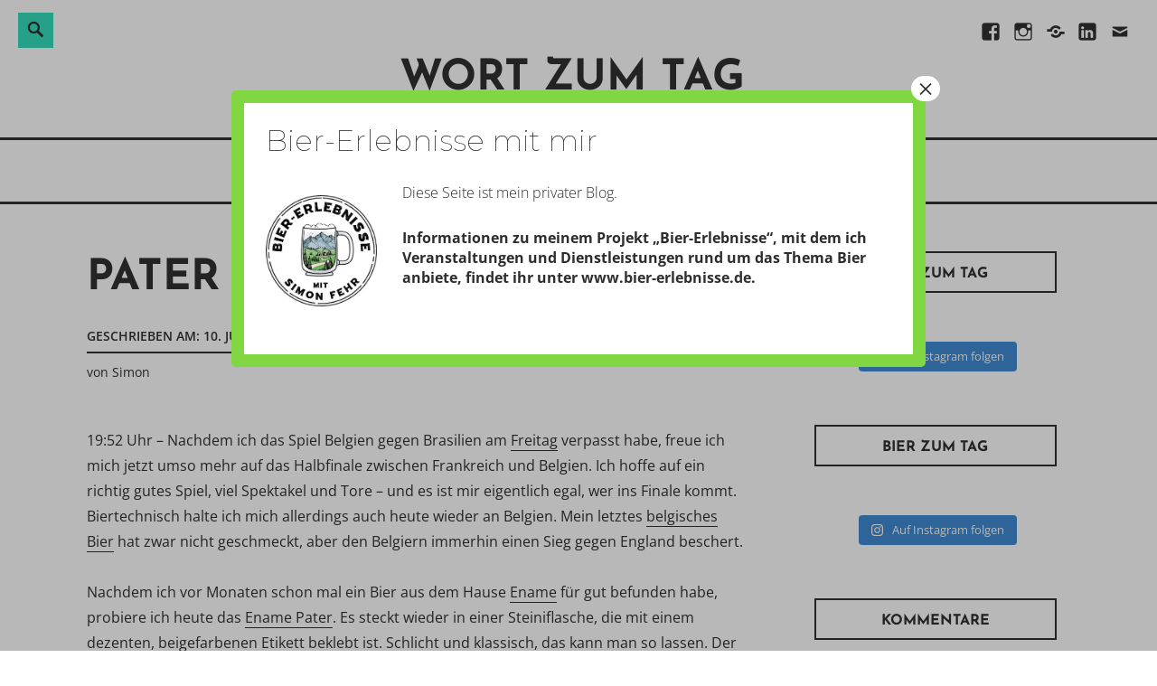

--- FILE ---
content_type: text/html; charset=UTF-8
request_url: https://simon-fehr.com/pater-witsel
body_size: 17278
content:
<!DOCTYPE html>
<html lang="de">
<head>
<meta charset="UTF-8">
<meta name="viewport" content="width=device-width, initial-scale=1">
<link rel="profile" href="http://gmpg.org/xfn/11">

<meta name='robots' content='index, follow, max-image-preview:large, max-snippet:-1, max-video-preview:-1' />

	<!-- This site is optimized with the Yoast SEO plugin v26.8 - https://yoast.com/product/yoast-seo-wordpress/ -->
	<title>Pater Witsel - Wort zum Tag</title>
	<link rel="canonical" href="https://simon-fehr.com/pater-witsel" />
	<meta property="og:locale" content="de_DE" />
	<meta property="og:type" content="article" />
	<meta property="og:title" content="Pater Witsel - Wort zum Tag" />
	<meta property="og:description" content="19:52 Uhr – Nachdem ich das Spiel Belgien gegen Brasilien am Freitag verpasst habe, freue ich mich jetzt umso mehr auf das Halbfinale zwischen Frankreich und Belgien. Ich hoffe auf ein richtig gutes Spiel, viel Spektakel und Tore – und es ist mir eigentlich egal, wer ins Finale kommt. Biertechnisch halte ich mich allerdings auch&hellip; Weiterlesen &rarr;" />
	<meta property="og:url" content="https://simon-fehr.com/pater-witsel" />
	<meta property="og:site_name" content="Wort zum Tag" />
	<meta property="article:published_time" content="2018-07-10T18:13:22+00:00" />
	<meta name="author" content="Simon" />
	<meta name="twitter:card" content="summary_large_image" />
	<meta name="twitter:label1" content="Verfasst von" />
	<meta name="twitter:data1" content="Simon" />
	<meta name="twitter:label2" content="Geschätzte Lesezeit" />
	<meta name="twitter:data2" content="1 Minute" />
	<script type="application/ld+json" class="yoast-schema-graph">{"@context":"https://schema.org","@graph":[{"@type":"Article","@id":"https://simon-fehr.com/pater-witsel#article","isPartOf":{"@id":"https://simon-fehr.com/pater-witsel"},"author":{"name":"Simon","@id":"https://simon-fehr.com/#/schema/person/29adebc5fbcf89073f87d9f227dcbf05"},"headline":"Pater Witsel","datePublished":"2018-07-10T18:13:22+00:00","mainEntityOfPage":{"@id":"https://simon-fehr.com/pater-witsel"},"wordCount":205,"commentCount":0,"articleSection":["Bier","Fußball"],"inLanguage":"de","potentialAction":[{"@type":"CommentAction","name":"Comment","target":["https://simon-fehr.com/pater-witsel#respond"]}]},{"@type":"WebPage","@id":"https://simon-fehr.com/pater-witsel","url":"https://simon-fehr.com/pater-witsel","name":"Pater Witsel - Wort zum Tag","isPartOf":{"@id":"https://simon-fehr.com/#website"},"datePublished":"2018-07-10T18:13:22+00:00","author":{"@id":"https://simon-fehr.com/#/schema/person/29adebc5fbcf89073f87d9f227dcbf05"},"breadcrumb":{"@id":"https://simon-fehr.com/pater-witsel#breadcrumb"},"inLanguage":"de","potentialAction":[{"@type":"ReadAction","target":["https://simon-fehr.com/pater-witsel"]}]},{"@type":"BreadcrumbList","@id":"https://simon-fehr.com/pater-witsel#breadcrumb","itemListElement":[{"@type":"ListItem","position":1,"name":"Startseite","item":"https://simon-fehr.com/"},{"@type":"ListItem","position":2,"name":"Pater Witsel"}]},{"@type":"WebSite","@id":"https://simon-fehr.com/#website","url":"https://simon-fehr.com/","name":"Wort zum Tag","description":"","potentialAction":[{"@type":"SearchAction","target":{"@type":"EntryPoint","urlTemplate":"https://simon-fehr.com/?s={search_term_string}"},"query-input":{"@type":"PropertyValueSpecification","valueRequired":true,"valueName":"search_term_string"}}],"inLanguage":"de"},{"@type":"Person","@id":"https://simon-fehr.com/#/schema/person/29adebc5fbcf89073f87d9f227dcbf05","name":"Simon","image":{"@type":"ImageObject","inLanguage":"de","@id":"https://simon-fehr.com/#/schema/person/image/","url":"https://secure.gravatar.com/avatar/db3a69a2c6ef3d83df20575c06523629de5f51a17e9743285a01d7ecaceaa60b?s=96&d=mm&r=pg","contentUrl":"https://secure.gravatar.com/avatar/db3a69a2c6ef3d83df20575c06523629de5f51a17e9743285a01d7ecaceaa60b?s=96&d=mm&r=pg","caption":"Simon"},"sameAs":["https://www.simon-fehr.com"]}]}</script>
	<!-- / Yoast SEO plugin. -->


<link rel="alternate" type="application/rss+xml" title="Wort zum Tag &raquo; Feed" href="https://simon-fehr.com/feed" />
<link rel="alternate" type="application/rss+xml" title="Wort zum Tag &raquo; Kommentar-Feed" href="https://simon-fehr.com/comments/feed" />
<link rel="alternate" type="application/rss+xml" title="Wort zum Tag &raquo; Pater Witsel-Kommentar-Feed" href="https://simon-fehr.com/pater-witsel/feed" />
<link rel="alternate" title="oEmbed (JSON)" type="application/json+oembed" href="https://simon-fehr.com/wp-json/oembed/1.0/embed?url=https%3A%2F%2Fsimon-fehr.com%2Fpater-witsel" />
<link rel="alternate" title="oEmbed (XML)" type="text/xml+oembed" href="https://simon-fehr.com/wp-json/oembed/1.0/embed?url=https%3A%2F%2Fsimon-fehr.com%2Fpater-witsel&#038;format=xml" />
		<!-- This site uses the Google Analytics by MonsterInsights plugin v9.11.1 - Using Analytics tracking - https://www.monsterinsights.com/ -->
		<!-- Note: MonsterInsights is not currently configured on this site. The site owner needs to authenticate with Google Analytics in the MonsterInsights settings panel. -->
					<!-- No tracking code set -->
				<!-- / Google Analytics by MonsterInsights -->
		<style id='wp-img-auto-sizes-contain-inline-css' type='text/css'>
img:is([sizes=auto i],[sizes^="auto," i]){contain-intrinsic-size:3000px 1500px}
/*# sourceURL=wp-img-auto-sizes-contain-inline-css */
</style>
<link rel='stylesheet' id='sbi_styles-css' href='https://simon-fehr.com/wp-content/plugins/instagram-feed/css/sbi-styles.min.css?ver=6.10.0' type='text/css' media='all' />
<style id='wp-emoji-styles-inline-css' type='text/css'>

	img.wp-smiley, img.emoji {
		display: inline !important;
		border: none !important;
		box-shadow: none !important;
		height: 1em !important;
		width: 1em !important;
		margin: 0 0.07em !important;
		vertical-align: -0.1em !important;
		background: none !important;
		padding: 0 !important;
	}
/*# sourceURL=wp-emoji-styles-inline-css */
</style>
<style id='wp-block-library-inline-css' type='text/css'>
:root{--wp-block-synced-color:#7a00df;--wp-block-synced-color--rgb:122,0,223;--wp-bound-block-color:var(--wp-block-synced-color);--wp-editor-canvas-background:#ddd;--wp-admin-theme-color:#007cba;--wp-admin-theme-color--rgb:0,124,186;--wp-admin-theme-color-darker-10:#006ba1;--wp-admin-theme-color-darker-10--rgb:0,107,160.5;--wp-admin-theme-color-darker-20:#005a87;--wp-admin-theme-color-darker-20--rgb:0,90,135;--wp-admin-border-width-focus:2px}@media (min-resolution:192dpi){:root{--wp-admin-border-width-focus:1.5px}}.wp-element-button{cursor:pointer}:root .has-very-light-gray-background-color{background-color:#eee}:root .has-very-dark-gray-background-color{background-color:#313131}:root .has-very-light-gray-color{color:#eee}:root .has-very-dark-gray-color{color:#313131}:root .has-vivid-green-cyan-to-vivid-cyan-blue-gradient-background{background:linear-gradient(135deg,#00d084,#0693e3)}:root .has-purple-crush-gradient-background{background:linear-gradient(135deg,#34e2e4,#4721fb 50%,#ab1dfe)}:root .has-hazy-dawn-gradient-background{background:linear-gradient(135deg,#faaca8,#dad0ec)}:root .has-subdued-olive-gradient-background{background:linear-gradient(135deg,#fafae1,#67a671)}:root .has-atomic-cream-gradient-background{background:linear-gradient(135deg,#fdd79a,#004a59)}:root .has-nightshade-gradient-background{background:linear-gradient(135deg,#330968,#31cdcf)}:root .has-midnight-gradient-background{background:linear-gradient(135deg,#020381,#2874fc)}:root{--wp--preset--font-size--normal:16px;--wp--preset--font-size--huge:42px}.has-regular-font-size{font-size:1em}.has-larger-font-size{font-size:2.625em}.has-normal-font-size{font-size:var(--wp--preset--font-size--normal)}.has-huge-font-size{font-size:var(--wp--preset--font-size--huge)}.has-text-align-center{text-align:center}.has-text-align-left{text-align:left}.has-text-align-right{text-align:right}.has-fit-text{white-space:nowrap!important}#end-resizable-editor-section{display:none}.aligncenter{clear:both}.items-justified-left{justify-content:flex-start}.items-justified-center{justify-content:center}.items-justified-right{justify-content:flex-end}.items-justified-space-between{justify-content:space-between}.screen-reader-text{border:0;clip-path:inset(50%);height:1px;margin:-1px;overflow:hidden;padding:0;position:absolute;width:1px;word-wrap:normal!important}.screen-reader-text:focus{background-color:#ddd;clip-path:none;color:#444;display:block;font-size:1em;height:auto;left:5px;line-height:normal;padding:15px 23px 14px;text-decoration:none;top:5px;width:auto;z-index:100000}html :where(.has-border-color){border-style:solid}html :where([style*=border-top-color]){border-top-style:solid}html :where([style*=border-right-color]){border-right-style:solid}html :where([style*=border-bottom-color]){border-bottom-style:solid}html :where([style*=border-left-color]){border-left-style:solid}html :where([style*=border-width]){border-style:solid}html :where([style*=border-top-width]){border-top-style:solid}html :where([style*=border-right-width]){border-right-style:solid}html :where([style*=border-bottom-width]){border-bottom-style:solid}html :where([style*=border-left-width]){border-left-style:solid}html :where(img[class*=wp-image-]){height:auto;max-width:100%}:where(figure){margin:0 0 1em}html :where(.is-position-sticky){--wp-admin--admin-bar--position-offset:var(--wp-admin--admin-bar--height,0px)}@media screen and (max-width:600px){html :where(.is-position-sticky){--wp-admin--admin-bar--position-offset:0px}}

/*# sourceURL=wp-block-library-inline-css */
</style><style id='global-styles-inline-css' type='text/css'>
:root{--wp--preset--aspect-ratio--square: 1;--wp--preset--aspect-ratio--4-3: 4/3;--wp--preset--aspect-ratio--3-4: 3/4;--wp--preset--aspect-ratio--3-2: 3/2;--wp--preset--aspect-ratio--2-3: 2/3;--wp--preset--aspect-ratio--16-9: 16/9;--wp--preset--aspect-ratio--9-16: 9/16;--wp--preset--color--black: #000000;--wp--preset--color--cyan-bluish-gray: #abb8c3;--wp--preset--color--white: #ffffff;--wp--preset--color--pale-pink: #f78da7;--wp--preset--color--vivid-red: #cf2e2e;--wp--preset--color--luminous-vivid-orange: #ff6900;--wp--preset--color--luminous-vivid-amber: #fcb900;--wp--preset--color--light-green-cyan: #7bdcb5;--wp--preset--color--vivid-green-cyan: #00d084;--wp--preset--color--pale-cyan-blue: #8ed1fc;--wp--preset--color--vivid-cyan-blue: #0693e3;--wp--preset--color--vivid-purple: #9b51e0;--wp--preset--color--turquoise: #36debd;--wp--preset--gradient--vivid-cyan-blue-to-vivid-purple: linear-gradient(135deg,rgb(6,147,227) 0%,rgb(155,81,224) 100%);--wp--preset--gradient--light-green-cyan-to-vivid-green-cyan: linear-gradient(135deg,rgb(122,220,180) 0%,rgb(0,208,130) 100%);--wp--preset--gradient--luminous-vivid-amber-to-luminous-vivid-orange: linear-gradient(135deg,rgb(252,185,0) 0%,rgb(255,105,0) 100%);--wp--preset--gradient--luminous-vivid-orange-to-vivid-red: linear-gradient(135deg,rgb(255,105,0) 0%,rgb(207,46,46) 100%);--wp--preset--gradient--very-light-gray-to-cyan-bluish-gray: linear-gradient(135deg,rgb(238,238,238) 0%,rgb(169,184,195) 100%);--wp--preset--gradient--cool-to-warm-spectrum: linear-gradient(135deg,rgb(74,234,220) 0%,rgb(151,120,209) 20%,rgb(207,42,186) 40%,rgb(238,44,130) 60%,rgb(251,105,98) 80%,rgb(254,248,76) 100%);--wp--preset--gradient--blush-light-purple: linear-gradient(135deg,rgb(255,206,236) 0%,rgb(152,150,240) 100%);--wp--preset--gradient--blush-bordeaux: linear-gradient(135deg,rgb(254,205,165) 0%,rgb(254,45,45) 50%,rgb(107,0,62) 100%);--wp--preset--gradient--luminous-dusk: linear-gradient(135deg,rgb(255,203,112) 0%,rgb(199,81,192) 50%,rgb(65,88,208) 100%);--wp--preset--gradient--pale-ocean: linear-gradient(135deg,rgb(255,245,203) 0%,rgb(182,227,212) 50%,rgb(51,167,181) 100%);--wp--preset--gradient--electric-grass: linear-gradient(135deg,rgb(202,248,128) 0%,rgb(113,206,126) 100%);--wp--preset--gradient--midnight: linear-gradient(135deg,rgb(2,3,129) 0%,rgb(40,116,252) 100%);--wp--preset--font-size--small: 13px;--wp--preset--font-size--medium: 20px;--wp--preset--font-size--large: 36px;--wp--preset--font-size--x-large: 42px;--wp--preset--spacing--20: 0.44rem;--wp--preset--spacing--30: 0.67rem;--wp--preset--spacing--40: 1rem;--wp--preset--spacing--50: 1.5rem;--wp--preset--spacing--60: 2.25rem;--wp--preset--spacing--70: 3.38rem;--wp--preset--spacing--80: 5.06rem;--wp--preset--shadow--natural: 6px 6px 9px rgba(0, 0, 0, 0.2);--wp--preset--shadow--deep: 12px 12px 50px rgba(0, 0, 0, 0.4);--wp--preset--shadow--sharp: 6px 6px 0px rgba(0, 0, 0, 0.2);--wp--preset--shadow--outlined: 6px 6px 0px -3px rgb(255, 255, 255), 6px 6px rgb(0, 0, 0);--wp--preset--shadow--crisp: 6px 6px 0px rgb(0, 0, 0);}:where(.is-layout-flex){gap: 0.5em;}:where(.is-layout-grid){gap: 0.5em;}body .is-layout-flex{display: flex;}.is-layout-flex{flex-wrap: wrap;align-items: center;}.is-layout-flex > :is(*, div){margin: 0;}body .is-layout-grid{display: grid;}.is-layout-grid > :is(*, div){margin: 0;}:where(.wp-block-columns.is-layout-flex){gap: 2em;}:where(.wp-block-columns.is-layout-grid){gap: 2em;}:where(.wp-block-post-template.is-layout-flex){gap: 1.25em;}:where(.wp-block-post-template.is-layout-grid){gap: 1.25em;}.has-black-color{color: var(--wp--preset--color--black) !important;}.has-cyan-bluish-gray-color{color: var(--wp--preset--color--cyan-bluish-gray) !important;}.has-white-color{color: var(--wp--preset--color--white) !important;}.has-pale-pink-color{color: var(--wp--preset--color--pale-pink) !important;}.has-vivid-red-color{color: var(--wp--preset--color--vivid-red) !important;}.has-luminous-vivid-orange-color{color: var(--wp--preset--color--luminous-vivid-orange) !important;}.has-luminous-vivid-amber-color{color: var(--wp--preset--color--luminous-vivid-amber) !important;}.has-light-green-cyan-color{color: var(--wp--preset--color--light-green-cyan) !important;}.has-vivid-green-cyan-color{color: var(--wp--preset--color--vivid-green-cyan) !important;}.has-pale-cyan-blue-color{color: var(--wp--preset--color--pale-cyan-blue) !important;}.has-vivid-cyan-blue-color{color: var(--wp--preset--color--vivid-cyan-blue) !important;}.has-vivid-purple-color{color: var(--wp--preset--color--vivid-purple) !important;}.has-black-background-color{background-color: var(--wp--preset--color--black) !important;}.has-cyan-bluish-gray-background-color{background-color: var(--wp--preset--color--cyan-bluish-gray) !important;}.has-white-background-color{background-color: var(--wp--preset--color--white) !important;}.has-pale-pink-background-color{background-color: var(--wp--preset--color--pale-pink) !important;}.has-vivid-red-background-color{background-color: var(--wp--preset--color--vivid-red) !important;}.has-luminous-vivid-orange-background-color{background-color: var(--wp--preset--color--luminous-vivid-orange) !important;}.has-luminous-vivid-amber-background-color{background-color: var(--wp--preset--color--luminous-vivid-amber) !important;}.has-light-green-cyan-background-color{background-color: var(--wp--preset--color--light-green-cyan) !important;}.has-vivid-green-cyan-background-color{background-color: var(--wp--preset--color--vivid-green-cyan) !important;}.has-pale-cyan-blue-background-color{background-color: var(--wp--preset--color--pale-cyan-blue) !important;}.has-vivid-cyan-blue-background-color{background-color: var(--wp--preset--color--vivid-cyan-blue) !important;}.has-vivid-purple-background-color{background-color: var(--wp--preset--color--vivid-purple) !important;}.has-black-border-color{border-color: var(--wp--preset--color--black) !important;}.has-cyan-bluish-gray-border-color{border-color: var(--wp--preset--color--cyan-bluish-gray) !important;}.has-white-border-color{border-color: var(--wp--preset--color--white) !important;}.has-pale-pink-border-color{border-color: var(--wp--preset--color--pale-pink) !important;}.has-vivid-red-border-color{border-color: var(--wp--preset--color--vivid-red) !important;}.has-luminous-vivid-orange-border-color{border-color: var(--wp--preset--color--luminous-vivid-orange) !important;}.has-luminous-vivid-amber-border-color{border-color: var(--wp--preset--color--luminous-vivid-amber) !important;}.has-light-green-cyan-border-color{border-color: var(--wp--preset--color--light-green-cyan) !important;}.has-vivid-green-cyan-border-color{border-color: var(--wp--preset--color--vivid-green-cyan) !important;}.has-pale-cyan-blue-border-color{border-color: var(--wp--preset--color--pale-cyan-blue) !important;}.has-vivid-cyan-blue-border-color{border-color: var(--wp--preset--color--vivid-cyan-blue) !important;}.has-vivid-purple-border-color{border-color: var(--wp--preset--color--vivid-purple) !important;}.has-vivid-cyan-blue-to-vivid-purple-gradient-background{background: var(--wp--preset--gradient--vivid-cyan-blue-to-vivid-purple) !important;}.has-light-green-cyan-to-vivid-green-cyan-gradient-background{background: var(--wp--preset--gradient--light-green-cyan-to-vivid-green-cyan) !important;}.has-luminous-vivid-amber-to-luminous-vivid-orange-gradient-background{background: var(--wp--preset--gradient--luminous-vivid-amber-to-luminous-vivid-orange) !important;}.has-luminous-vivid-orange-to-vivid-red-gradient-background{background: var(--wp--preset--gradient--luminous-vivid-orange-to-vivid-red) !important;}.has-very-light-gray-to-cyan-bluish-gray-gradient-background{background: var(--wp--preset--gradient--very-light-gray-to-cyan-bluish-gray) !important;}.has-cool-to-warm-spectrum-gradient-background{background: var(--wp--preset--gradient--cool-to-warm-spectrum) !important;}.has-blush-light-purple-gradient-background{background: var(--wp--preset--gradient--blush-light-purple) !important;}.has-blush-bordeaux-gradient-background{background: var(--wp--preset--gradient--blush-bordeaux) !important;}.has-luminous-dusk-gradient-background{background: var(--wp--preset--gradient--luminous-dusk) !important;}.has-pale-ocean-gradient-background{background: var(--wp--preset--gradient--pale-ocean) !important;}.has-electric-grass-gradient-background{background: var(--wp--preset--gradient--electric-grass) !important;}.has-midnight-gradient-background{background: var(--wp--preset--gradient--midnight) !important;}.has-small-font-size{font-size: var(--wp--preset--font-size--small) !important;}.has-medium-font-size{font-size: var(--wp--preset--font-size--medium) !important;}.has-large-font-size{font-size: var(--wp--preset--font-size--large) !important;}.has-x-large-font-size{font-size: var(--wp--preset--font-size--x-large) !important;}
/*# sourceURL=global-styles-inline-css */
</style>

<style id='classic-theme-styles-inline-css' type='text/css'>
/*! This file is auto-generated */
.wp-block-button__link{color:#fff;background-color:#32373c;border-radius:9999px;box-shadow:none;text-decoration:none;padding:calc(.667em + 2px) calc(1.333em + 2px);font-size:1.125em}.wp-block-file__button{background:#32373c;color:#fff;text-decoration:none}
/*# sourceURL=/wp-includes/css/classic-themes.min.css */
</style>
<link rel='stylesheet' id='wp-components-css' href='https://simon-fehr.com/wp-includes/css/dist/components/style.min.css?ver=6.9' type='text/css' media='all' />
<link rel='stylesheet' id='wp-preferences-css' href='https://simon-fehr.com/wp-includes/css/dist/preferences/style.min.css?ver=6.9' type='text/css' media='all' />
<link rel='stylesheet' id='wp-block-editor-css' href='https://simon-fehr.com/wp-includes/css/dist/block-editor/style.min.css?ver=6.9' type='text/css' media='all' />
<link rel='stylesheet' id='popup-maker-block-library-style-css' href='https://simon-fehr.com/wp-content/plugins/popup-maker/dist/packages/block-library-style.css?ver=dbea705cfafe089d65f1' type='text/css' media='all' />
<link rel='stylesheet' id='contact-form-7-css' href='https://simon-fehr.com/wp-content/plugins/contact-form-7/includes/css/styles.css?ver=6.1.4' type='text/css' media='all' />
<link rel='stylesheet' id='veggie-fonts-css' href='https://simon-fehr.com/wp-content/fonts/a549ec492c0e5db343e3302843a09820.css' type='text/css' media='all' />
<link rel='stylesheet' id='veggie-style-css' href='https://simon-fehr.com/wp-content/themes/veggie-lite/style.css?ver=6.9' type='text/css' media='all' />
<link rel='stylesheet' id='genericons-css' href='https://simon-fehr.com/wp-content/themes/veggie-lite/genericons/genericons.css?ver=3.2' type='text/css' media='all' />
<link rel='stylesheet' id='popup-maker-site-css' href='//simon-fehr.com/wp-content/uploads/pum/pum-site-styles.css?generated=1755154997&#038;ver=1.21.5' type='text/css' media='all' />
<script type="text/javascript" src="https://simon-fehr.com/wp-content/plugins/enable-jquery-migrate-helper/js/jquery/jquery-1.12.4-wp.js?ver=1.12.4-wp" id="jquery-core-js"></script>
<script type="text/javascript" src="https://simon-fehr.com/wp-content/plugins/enable-jquery-migrate-helper/js/jquery-migrate/jquery-migrate-1.4.1-wp.js?ver=1.4.1-wp" id="jquery-migrate-js"></script>
<link rel="https://api.w.org/" href="https://simon-fehr.com/wp-json/" /><link rel="alternate" title="JSON" type="application/json" href="https://simon-fehr.com/wp-json/wp/v2/posts/2190" /><link rel="EditURI" type="application/rsd+xml" title="RSD" href="https://simon-fehr.com/xmlrpc.php?rsd" />
<meta name="generator" content="WordPress 6.9" />
<link rel='shortlink' href='https://simon-fehr.com/?p=2190' />
<style type="text/css">.recentcomments a{display:inline !important;padding:0 !important;margin:0 !important;}</style><link rel="icon" href="https://simon-fehr.com/wp-content/uploads/2016/11/cropped-logo-32x32.jpg" sizes="32x32" />
<link rel="icon" href="https://simon-fehr.com/wp-content/uploads/2016/11/cropped-logo-192x192.jpg" sizes="192x192" />
<link rel="apple-touch-icon" href="https://simon-fehr.com/wp-content/uploads/2016/11/cropped-logo-180x180.jpg" />
<meta name="msapplication-TileImage" content="https://simon-fehr.com/wp-content/uploads/2016/11/cropped-logo-270x270.jpg" />
</head>

<body class="wp-singular post-template-default single single-post postid-2190 single-format-standard wp-theme-veggie-lite singular">
	<a class="skip-link screen-reader-text" href="#content">Direkt zum Inhalt</a>
			<div class="social-block">
		<nav id="social-navigation" class="social-navigation" role="navigation">
			<div class="menu-social-container"><ul id="menu-social" class="menu"><li id="menu-item-1725" class="menu-item menu-item-type-custom menu-item-object-custom menu-item-1725"><a target="_blank" href="http://www.facebook.com/simon.fehr3"><span class="screen-reader-text">Facebook</span></a></li>
<li id="menu-item-1727" class="menu-item menu-item-type-custom menu-item-object-custom menu-item-1727"><a target="_blank" href="http://www.instagram.com/senfimohr"><span class="screen-reader-text">Instagram</span></a></li>
<li id="menu-item-1726" class="menu-item menu-item-type-custom menu-item-object-custom menu-item-1726"><a target="_blank" href="https://www.xing.com/profile/Simon_Fehr?sc_o=mxb_p"><span class="screen-reader-text">Xing</span></a></li>
<li id="menu-item-1778" class="menu-item menu-item-type-custom menu-item-object-custom menu-item-1778"><a target="_blank" href="https://www.linkedin.com/in/simon-fehr-76a80193"><span class="screen-reader-text">Linkedin</span></a></li>
<li id="menu-item-1779" class="menu-item menu-item-type-custom menu-item-object-custom menu-item-1779"><a href="mailto:post@simon-fehr.de"><span class="screen-reader-text">E-Mail</span></a></li>
</ul></div>		</nav><!-- .social-navigation -->
	</div><!-- .social-block -->
			<div class="social-block">
		<div class="search-toggle">
		  <a href="#search-container" class="screen-reader-text" aria-expanded="false" aria-controls="search-container" form="search">Suche</a>
		</div>
		<div id="search-container" class="search-box-wrapper hide">
		  <div class="search-box">
			  <form role="search" method="get" class="search-form" action="https://simon-fehr.com/">
				<label>
					<span class="screen-reader-text">Suche nach:</span>
					<input type="search" class="search-field" placeholder="Suchen …" value="" name="s" />
				</label>
				<input type="submit" class="search-submit" value="Suchen" />
			</form>		  </div>
		</div>
	</div><!-- .social-block -->
		<div class="hfeed site">
		<div class="site-branding">
			<header id="masthead" class="site-header default" role="banner">
													<p class="site-title"><a href="https://simon-fehr.com/" rel="home">Wort zum Tag</a></p>
							</header>
		</div><!-- .site-branding -->
	</div><!-- #page -->

	<div class="primarymenu">
		<div class="hfeed site">
			<nav id="site-navigation" class="main-navigation" role="navigation">
				<button class="menu-toggle" aria-controls="primary-menu" aria-expanded="false">Menü</button>
				<div class="menu-menue-container"><ul id="primary-menu" class="menu"><li id="menu-item-1776" class="menu-item menu-item-type-custom menu-item-object-custom menu-item-home menu-item-1776"><a href="https://simon-fehr.com">Start</a></li>
<li id="menu-item-1777" class="menu-item menu-item-type-post_type menu-item-object-page menu-item-1777"><a href="https://simon-fehr.com/impressum">Kontakt</a></li>
<li id="menu-item-1784" class="menu-item menu-item-type-post_type menu-item-object-page menu-item-1784"><a href="https://simon-fehr.com/person">Person</a></li>
</ul></div>			</nav><!-- #site-navigation -->
		</div><!-- .site -->
	</div><!-- .primarymenu -->

	<div id="page" class="hfeed site">
		<div id="content" class="site-content">
		<div id="primary" class="content-area">
		<main id="main" class="site-main" role="main">

		
			
<article id="post-2190" class="post-2190 post type-post status-publish format-standard hentry category-bier category-fussball">
	<header class="entry-header">
		
		<h1 class="entry-title">Pater Witsel</h1>
				<div class="entry-meta">
			<p><span class="posted-on">Geschrieben am: <a href="https://simon-fehr.com/pater-witsel" rel="bookmark"><time class="entry-date published updated" datetime="2018-07-10T20:13:22+02:00">10. Juli 2018</time></a></span></p><span class="byline"> von <span class="author vcard"><a class="url fn n" href="https://simon-fehr.com/author/simon">Simon</a></span></span>		</div><!-- .entry-meta -->
		
	</header><!-- .entry-header -->

	<div class="entry-content">
		<p>19:52 Uhr – Nachdem ich das Spiel Belgien gegen Brasilien am <a href="https://simon-fehr.com/ein-wochenende-mit-bier" target="_blank" rel="noopener">Freitag</a> verpasst habe, freue ich mich jetzt umso mehr auf das Halbfinale zwischen Frankreich und Belgien. Ich hoffe auf ein richtig gutes Spiel, viel Spektakel und Tore – und es ist mir eigentlich egal, wer ins Finale kommt. Biertechnisch halte ich mich allerdings auch heute wieder an Belgien. Mein letztes <a href="https://simon-fehr.com/belgischer-bierat" target="_blank" rel="noopener">belgisches Bier</a> hat zwar nicht geschmeckt, aber den Belgiern immerhin einen Sieg gegen England beschert.</p>
<p>Nachdem ich vor Monaten schon mal ein Bier aus dem Hause <a href="https://simon-fehr.com/blonde-belgierin" target="_blank" rel="noopener">Ename</a> für gut befunden habe, probiere ich heute das <a href="http://www.roman.be/en/brand/ename-abdijbieren/ename-pater" target="_blank" rel="noopener">Ename Pater</a>. Es steckt wieder in einer Steiniflasche, die mit einem dezenten, beigefarbenen Etikett beklebt ist. Schlicht und klassisch, das kann man so lassen. Der trinkende Mönch ist auch wieder mit von der Partie.</p>
<p>Das Pater ist leicht trüb und goldgelb, bedeckt von richtig viel Schaum. Der Schaum ist recht fest und hält sehr lange. Es riecht süßlich, etwas nach Hefe, vielleicht auch nach Marzipan. Der Geschmack ist sanft herb und irgendwie ein bisschen <a href="https://simon-fehr.com/geschmacksrichtung-brot" target="_blank" rel="noopener">brotig</a>. Zu dieser ausgeglichenen Malzigkeit gesellt sich ein Hauch von Säure.</p>
<p>Kurz gesagt: Auch dieses Ename ist ein tolles Bier. Aber jetzt muss ich mich echt auf das Spiel konzentrieren!</p>
			</div><!-- .entry-content -->

		<footer class="entry-footer">
		<span class="cat-links">Veröffentlicht in <a href="https://simon-fehr.com/category/bier" rel="category tag">Bier</a>, <a href="https://simon-fehr.com/category/fussball" rel="category tag">Fußball</a></span>	</footer><!-- .entry-footer -->
	
		
<div class="titlecomment">
    <p class="author-title">Veröffentlicht von</p>
</div>
<div class="author-info">
	<div class="author-avatar">
		<img alt='' src='https://secure.gravatar.com/avatar/db3a69a2c6ef3d83df20575c06523629de5f51a17e9743285a01d7ecaceaa60b?s=56&#038;d=mm&#038;r=pg' srcset='https://secure.gravatar.com/avatar/db3a69a2c6ef3d83df20575c06523629de5f51a17e9743285a01d7ecaceaa60b?s=112&#038;d=mm&#038;r=pg 2x' class='avatar avatar-56 photo' height='56' width='56' decoding='async'/>	</div><!-- .author-avatar -->

	<div class="author-description">
		<p class="author-title">Simon</p>

		<p class="author-bio">
						<span><a class="author-link" href="https://simon-fehr.com/author/simon" rel="author">
				Zeige alle Beiträge von Simon			</a></span>
		</p><!-- .author-bio -->

	</div><!-- .author-description -->
</div><!-- .author-info -->	</article><!-- #post-## -->


			
	<nav class="navigation post-navigation" aria-label="Beiträge">
		<h2 class="screen-reader-text">Beitragsnavigation</h2>
		<div class="nav-links"><div class="nav-previous"><a href="https://simon-fehr.com/ein-wochenende-mit-bier" rel="prev"><span class="meta-nav">Vorheriger Beitrag</span> Ein Wochenende mit Bier</a></div><div class="nav-next"><a href="https://simon-fehr.com/wien-bleibt-wien" rel="next"><span class="meta-nav">Nächster Beitrag</span> Wien bleibt Wien</a></div></div>
	</nav>
			
<div id="comments" class="comments-area">

	
	
	
		<div id="respond" class="comment-respond">
		<h3 id="reply-title" class="comment-reply-title">Schreibe einen Kommentar <small><a rel="nofollow" id="cancel-comment-reply-link" href="/pater-witsel#respond" style="display:none;">Antwort abbrechen</a></small></h3><form action="https://simon-fehr.com/wp-comments-post.php" method="post" id="commentform" class="comment-form"><p class="comment-notes"><span id="email-notes">Deine E-Mail-Adresse wird nicht veröffentlicht.</span> <span class="required-field-message">Erforderliche Felder sind mit <span class="required">*</span> markiert</span></p><p class="comment-form-comment"><label for="comment">Kommentar <span class="required">*</span></label> <textarea id="comment" name="comment" cols="45" rows="8" maxlength="65525" required></textarea></p><p class="comment-form-author"><label for="author">Name <span class="required">*</span></label> <input id="author" name="author" type="text" value="" size="30" maxlength="245" autocomplete="name" required /></p>
<p class="comment-form-email"><label for="email">E-Mail-Adresse <span class="required">*</span></label> <input id="email" name="email" type="email" value="" size="30" maxlength="100" aria-describedby="email-notes" autocomplete="email" required /></p>
<p class="comment-form-url"><label for="url">Website</label> <input id="url" name="url" type="url" value="" size="30" maxlength="200" autocomplete="url" /></p>
<p class="form-submit"><input name="submit" type="submit" id="submit" class="submit" value="Kommentar abschicken" /> <input type='hidden' name='comment_post_ID' value='2190' id='comment_post_ID' />
<input type='hidden' name='comment_parent' id='comment_parent' value='0' />
</p><p style="display: none;"><input type="hidden" id="akismet_comment_nonce" name="akismet_comment_nonce" value="f3c75b074b" /></p><p style="display: none !important;" class="akismet-fields-container" data-prefix="ak_"><label>&#916;<textarea name="ak_hp_textarea" cols="45" rows="8" maxlength="100"></textarea></label><input type="hidden" id="ak_js_1" name="ak_js" value="89"/><script>document.getElementById( "ak_js_1" ).setAttribute( "value", ( new Date() ).getTime() );</script></p></form>	</div><!-- #respond -->
	<p class="akismet_comment_form_privacy_notice">Diese Website verwendet Akismet, um Spam zu reduzieren. <a href="https://akismet.com/privacy/" target="_blank" rel="nofollow noopener">Erfahre, wie deine Kommentardaten verarbeitet werden.</a></p>
</div><!-- #comments -->
		
		</main><!-- #main -->
	</div><!-- #primary -->

	
<div id="secondary" class="widget-area" role="complementary">
	<aside id="custom_html-2" class="widget_text widget widget_custom_html"><h2 class="widget-title">Bild zum Tag</h2><div class="textwidget custom-html-widget">
<div id="sb_instagram"  class="sbi sbi_mob_col_1 sbi_tab_col_2 sbi_col_1" style="padding-bottom: 10px; width: 100%;"	 data-feedid="*1"  data-res="auto" data-cols="1" data-colsmobile="1" data-colstablet="2" data-num="1" data-nummobile="" data-item-padding="5"	 data-shortcode-atts="{}"  data-postid="2190" data-locatornonce="e810eacd48" data-imageaspectratio="1:1" data-sbi-flags="favorLocal">
	
	<div id="sbi_images"  style="gap: 10px;">
			</div>

	<div id="sbi_load" >

	
			<span class="sbi_follow_btn" >
			<a target="_blank"
				rel="nofollow noopener"  href="https://www.instagram.com/17841401166699914/">
				<svg class="svg-inline--fa fa-instagram fa-w-14" aria-hidden="true" data-fa-processed="" aria-label="Instagram" data-prefix="fab" data-icon="instagram" role="img" viewBox="0 0 448 512">
                    <path fill="currentColor" d="M224.1 141c-63.6 0-114.9 51.3-114.9 114.9s51.3 114.9 114.9 114.9S339 319.5 339 255.9 287.7 141 224.1 141zm0 189.6c-41.1 0-74.7-33.5-74.7-74.7s33.5-74.7 74.7-74.7 74.7 33.5 74.7 74.7-33.6 74.7-74.7 74.7zm146.4-194.3c0 14.9-12 26.8-26.8 26.8-14.9 0-26.8-12-26.8-26.8s12-26.8 26.8-26.8 26.8 12 26.8 26.8zm76.1 27.2c-1.7-35.9-9.9-67.7-36.2-93.9-26.2-26.2-58-34.4-93.9-36.2-37-2.1-147.9-2.1-184.9 0-35.8 1.7-67.6 9.9-93.9 36.1s-34.4 58-36.2 93.9c-2.1 37-2.1 147.9 0 184.9 1.7 35.9 9.9 67.7 36.2 93.9s58 34.4 93.9 36.2c37 2.1 147.9 2.1 184.9 0 35.9-1.7 67.7-9.9 93.9-36.2 26.2-26.2 34.4-58 36.2-93.9 2.1-37 2.1-147.8 0-184.8zM398.8 388c-7.8 19.6-22.9 34.7-42.6 42.6-29.5 11.7-99.5 9-132.1 9s-102.7 2.6-132.1-9c-19.6-7.8-34.7-22.9-42.6-42.6-11.7-29.5-9-99.5-9-132.1s-2.6-102.7 9-132.1c7.8-19.6 22.9-34.7 42.6-42.6 29.5-11.7 99.5-9 132.1-9s102.7-2.6 132.1 9c19.6 7.8 34.7 22.9 42.6 42.6 11.7 29.5 9 99.5 9 132.1s2.7 102.7-9 132.1z"></path>
                </svg>				<span>Auf Instagram folgen</span>
			</a>
		</span>
	
</div>
		<span class="sbi_resized_image_data" data-feed-id="*1"
		  data-resized="[]">
	</span>
	</div>

</div></aside><aside id="custom_html-3" class="widget_text widget widget_custom_html"><h2 class="widget-title">Bier zum Tag</h2><div class="textwidget custom-html-widget">
<div id="sb_instagram"  class="sbi sbi_mob_col_1 sbi_tab_col_2 sbi_col_1" style="padding-bottom: 10px; width: 100%;"	 data-feedid="*1"  data-res="auto" data-cols="1" data-colsmobile="1" data-colstablet="2" data-num="1" data-nummobile="" data-item-padding="5"	 data-shortcode-atts="{&quot;user&quot;:&quot;allgaeuerbaerenjaeger&quot;}"  data-postid="2190" data-locatornonce="e810eacd48" data-imageaspectratio="1:1" data-sbi-flags="favorLocal">
	
	<div id="sbi_images"  style="gap: 10px;">
			</div>

	<div id="sbi_load" >

	
			<span class="sbi_follow_btn" >
			<a target="_blank"
				rel="nofollow noopener"  href="https://www.instagram.com/17841401166699914/">
				<svg class="svg-inline--fa fa-instagram fa-w-14" aria-hidden="true" data-fa-processed="" aria-label="Instagram" data-prefix="fab" data-icon="instagram" role="img" viewBox="0 0 448 512">
                    <path fill="currentColor" d="M224.1 141c-63.6 0-114.9 51.3-114.9 114.9s51.3 114.9 114.9 114.9S339 319.5 339 255.9 287.7 141 224.1 141zm0 189.6c-41.1 0-74.7-33.5-74.7-74.7s33.5-74.7 74.7-74.7 74.7 33.5 74.7 74.7-33.6 74.7-74.7 74.7zm146.4-194.3c0 14.9-12 26.8-26.8 26.8-14.9 0-26.8-12-26.8-26.8s12-26.8 26.8-26.8 26.8 12 26.8 26.8zm76.1 27.2c-1.7-35.9-9.9-67.7-36.2-93.9-26.2-26.2-58-34.4-93.9-36.2-37-2.1-147.9-2.1-184.9 0-35.8 1.7-67.6 9.9-93.9 36.1s-34.4 58-36.2 93.9c-2.1 37-2.1 147.9 0 184.9 1.7 35.9 9.9 67.7 36.2 93.9s58 34.4 93.9 36.2c37 2.1 147.9 2.1 184.9 0 35.9-1.7 67.7-9.9 93.9-36.2 26.2-26.2 34.4-58 36.2-93.9 2.1-37 2.1-147.8 0-184.8zM398.8 388c-7.8 19.6-22.9 34.7-42.6 42.6-29.5 11.7-99.5 9-132.1 9s-102.7 2.6-132.1-9c-19.6-7.8-34.7-22.9-42.6-42.6-11.7-29.5-9-99.5-9-132.1s-2.6-102.7 9-132.1c7.8-19.6 22.9-34.7 42.6-42.6 29.5-11.7 99.5-9 132.1-9s102.7-2.6 132.1 9c19.6 7.8 34.7 22.9 42.6 42.6 11.7 29.5 9 99.5 9 132.1s2.7 102.7-9 132.1z"></path>
                </svg>				<span>Auf Instagram folgen</span>
			</a>
		</span>
	
</div>
		<span class="sbi_resized_image_data" data-feed-id="*1"
		  data-resized="[]">
	</span>
	</div>

</div></aside><aside id="recent-comments-2" class="widget widget_recent_comments"><h2 class="widget-title">Kommentare</h2><ul id="recentcomments"><li class="recentcomments"><span class="comment-author-link">GG</span> bei <a href="https://simon-fehr.com/20-jahre-wort-zum-tag#comment-25092">20 Jahre Wort zum Tag</a></li><li class="recentcomments"><span class="comment-author-link">Martina</span> bei <a href="https://simon-fehr.com/der-nuechterne-baer#comment-14276">Der nüchterne Bär</a></li><li class="recentcomments"><span class="comment-author-link">Simon Fehr</span> bei <a href="https://simon-fehr.com/bierforfuture#comment-11280">#bierforfuture</a></li><li class="recentcomments"><span class="comment-author-link">Kainer Dienstag</span> bei <a href="https://simon-fehr.com/urban-beergardening-xi#comment-9813">Urban Beergardening XI</a></li><li class="recentcomments"><span class="comment-author-link">Albiert Einstein</span> bei <a href="https://simon-fehr.com/hopfiges-lebensglueck#comment-4121">Hopfiges Lebensglück</a></li></ul></aside><aside id="archives-2" class="widget widget_archive"><h2 class="widget-title">Archiv</h2>		<label class="screen-reader-text" for="archives-dropdown-2">Archiv</label>
		<select id="archives-dropdown-2" name="archive-dropdown">
			
			<option value="">Monat auswählen</option>
				<option value='https://simon-fehr.com/2021/04'> April 2021 </option>
	<option value='https://simon-fehr.com/2021/03'> März 2021 </option>
	<option value='https://simon-fehr.com/2021/02'> Februar 2021 </option>
	<option value='https://simon-fehr.com/2021/01'> Januar 2021 </option>
	<option value='https://simon-fehr.com/2020/09'> September 2020 </option>
	<option value='https://simon-fehr.com/2020/08'> August 2020 </option>
	<option value='https://simon-fehr.com/2020/05'> Mai 2020 </option>
	<option value='https://simon-fehr.com/2020/04'> April 2020 </option>
	<option value='https://simon-fehr.com/2020/03'> März 2020 </option>
	<option value='https://simon-fehr.com/2020/02'> Februar 2020 </option>
	<option value='https://simon-fehr.com/2020/01'> Januar 2020 </option>
	<option value='https://simon-fehr.com/2019/12'> Dezember 2019 </option>
	<option value='https://simon-fehr.com/2019/11'> November 2019 </option>
	<option value='https://simon-fehr.com/2019/10'> Oktober 2019 </option>
	<option value='https://simon-fehr.com/2019/09'> September 2019 </option>
	<option value='https://simon-fehr.com/2019/08'> August 2019 </option>
	<option value='https://simon-fehr.com/2019/07'> Juli 2019 </option>
	<option value='https://simon-fehr.com/2019/06'> Juni 2019 </option>
	<option value='https://simon-fehr.com/2019/05'> Mai 2019 </option>
	<option value='https://simon-fehr.com/2019/04'> April 2019 </option>
	<option value='https://simon-fehr.com/2019/03'> März 2019 </option>
	<option value='https://simon-fehr.com/2019/02'> Februar 2019 </option>
	<option value='https://simon-fehr.com/2019/01'> Januar 2019 </option>
	<option value='https://simon-fehr.com/2018/12'> Dezember 2018 </option>
	<option value='https://simon-fehr.com/2018/11'> November 2018 </option>
	<option value='https://simon-fehr.com/2018/10'> Oktober 2018 </option>
	<option value='https://simon-fehr.com/2018/09'> September 2018 </option>
	<option value='https://simon-fehr.com/2018/08'> August 2018 </option>
	<option value='https://simon-fehr.com/2018/07'> Juli 2018 </option>
	<option value='https://simon-fehr.com/2018/06'> Juni 2018 </option>
	<option value='https://simon-fehr.com/2018/05'> Mai 2018 </option>
	<option value='https://simon-fehr.com/2018/04'> April 2018 </option>
	<option value='https://simon-fehr.com/2018/03'> März 2018 </option>
	<option value='https://simon-fehr.com/2018/02'> Februar 2018 </option>
	<option value='https://simon-fehr.com/2018/01'> Januar 2018 </option>
	<option value='https://simon-fehr.com/2017/12'> Dezember 2017 </option>
	<option value='https://simon-fehr.com/2017/11'> November 2017 </option>
	<option value='https://simon-fehr.com/2017/10'> Oktober 2017 </option>
	<option value='https://simon-fehr.com/2017/09'> September 2017 </option>
	<option value='https://simon-fehr.com/2017/08'> August 2017 </option>
	<option value='https://simon-fehr.com/2017/07'> Juli 2017 </option>
	<option value='https://simon-fehr.com/2017/06'> Juni 2017 </option>
	<option value='https://simon-fehr.com/2017/05'> Mai 2017 </option>
	<option value='https://simon-fehr.com/2017/04'> April 2017 </option>
	<option value='https://simon-fehr.com/2017/03'> März 2017 </option>
	<option value='https://simon-fehr.com/2017/02'> Februar 2017 </option>
	<option value='https://simon-fehr.com/2017/01'> Januar 2017 </option>
	<option value='https://simon-fehr.com/2016/12'> Dezember 2016 </option>
	<option value='https://simon-fehr.com/2016/11'> November 2016 </option>
	<option value='https://simon-fehr.com/2016/07'> Juli 2016 </option>
	<option value='https://simon-fehr.com/2016/06'> Juni 2016 </option>
	<option value='https://simon-fehr.com/2016/05'> Mai 2016 </option>
	<option value='https://simon-fehr.com/2016/03'> März 2016 </option>
	<option value='https://simon-fehr.com/2016/02'> Februar 2016 </option>
	<option value='https://simon-fehr.com/2016/01'> Januar 2016 </option>
	<option value='https://simon-fehr.com/2015/12'> Dezember 2015 </option>
	<option value='https://simon-fehr.com/2015/11'> November 2015 </option>
	<option value='https://simon-fehr.com/2015/10'> Oktober 2015 </option>
	<option value='https://simon-fehr.com/2015/09'> September 2015 </option>
	<option value='https://simon-fehr.com/2015/08'> August 2015 </option>
	<option value='https://simon-fehr.com/2015/07'> Juli 2015 </option>
	<option value='https://simon-fehr.com/2015/06'> Juni 2015 </option>
	<option value='https://simon-fehr.com/2015/05'> Mai 2015 </option>
	<option value='https://simon-fehr.com/2015/04'> April 2015 </option>
	<option value='https://simon-fehr.com/2015/03'> März 2015 </option>
	<option value='https://simon-fehr.com/2015/02'> Februar 2015 </option>
	<option value='https://simon-fehr.com/2015/01'> Januar 2015 </option>
	<option value='https://simon-fehr.com/2014/12'> Dezember 2014 </option>
	<option value='https://simon-fehr.com/2014/11'> November 2014 </option>
	<option value='https://simon-fehr.com/2014/10'> Oktober 2014 </option>
	<option value='https://simon-fehr.com/2014/09'> September 2014 </option>
	<option value='https://simon-fehr.com/2014/08'> August 2014 </option>
	<option value='https://simon-fehr.com/2014/07'> Juli 2014 </option>
	<option value='https://simon-fehr.com/2014/06'> Juni 2014 </option>
	<option value='https://simon-fehr.com/2014/05'> Mai 2014 </option>
	<option value='https://simon-fehr.com/2014/04'> April 2014 </option>
	<option value='https://simon-fehr.com/2014/03'> März 2014 </option>
	<option value='https://simon-fehr.com/2014/02'> Februar 2014 </option>
	<option value='https://simon-fehr.com/2014/01'> Januar 2014 </option>
	<option value='https://simon-fehr.com/2013/12'> Dezember 2013 </option>
	<option value='https://simon-fehr.com/2013/11'> November 2013 </option>
	<option value='https://simon-fehr.com/2013/10'> Oktober 2013 </option>
	<option value='https://simon-fehr.com/2013/09'> September 2013 </option>
	<option value='https://simon-fehr.com/2013/08'> August 2013 </option>
	<option value='https://simon-fehr.com/2013/07'> Juli 2013 </option>
	<option value='https://simon-fehr.com/2013/06'> Juni 2013 </option>
	<option value='https://simon-fehr.com/2013/05'> Mai 2013 </option>
	<option value='https://simon-fehr.com/2013/04'> April 2013 </option>
	<option value='https://simon-fehr.com/2013/03'> März 2013 </option>
	<option value='https://simon-fehr.com/2013/02'> Februar 2013 </option>
	<option value='https://simon-fehr.com/2013/01'> Januar 2013 </option>
	<option value='https://simon-fehr.com/2012/12'> Dezember 2012 </option>
	<option value='https://simon-fehr.com/2012/11'> November 2012 </option>
	<option value='https://simon-fehr.com/2012/10'> Oktober 2012 </option>
	<option value='https://simon-fehr.com/2012/09'> September 2012 </option>
	<option value='https://simon-fehr.com/2012/08'> August 2012 </option>
	<option value='https://simon-fehr.com/2012/07'> Juli 2012 </option>
	<option value='https://simon-fehr.com/2012/06'> Juni 2012 </option>
	<option value='https://simon-fehr.com/2012/05'> Mai 2012 </option>
	<option value='https://simon-fehr.com/2012/04'> April 2012 </option>
	<option value='https://simon-fehr.com/2012/03'> März 2012 </option>
	<option value='https://simon-fehr.com/2012/02'> Februar 2012 </option>
	<option value='https://simon-fehr.com/2012/01'> Januar 2012 </option>
	<option value='https://simon-fehr.com/2011/12'> Dezember 2011 </option>
	<option value='https://simon-fehr.com/2011/11'> November 2011 </option>
	<option value='https://simon-fehr.com/2011/10'> Oktober 2011 </option>
	<option value='https://simon-fehr.com/2011/09'> September 2011 </option>
	<option value='https://simon-fehr.com/2011/08'> August 2011 </option>
	<option value='https://simon-fehr.com/2011/07'> Juli 2011 </option>
	<option value='https://simon-fehr.com/2011/06'> Juni 2011 </option>
	<option value='https://simon-fehr.com/2011/05'> Mai 2011 </option>
	<option value='https://simon-fehr.com/2011/04'> April 2011 </option>
	<option value='https://simon-fehr.com/2011/03'> März 2011 </option>
	<option value='https://simon-fehr.com/2011/02'> Februar 2011 </option>
	<option value='https://simon-fehr.com/2011/01'> Januar 2011 </option>
	<option value='https://simon-fehr.com/2010/12'> Dezember 2010 </option>
	<option value='https://simon-fehr.com/2010/11'> November 2010 </option>

		</select>

			<script type="text/javascript">
/* <![CDATA[ */

( ( dropdownId ) => {
	const dropdown = document.getElementById( dropdownId );
	function onSelectChange() {
		setTimeout( () => {
			if ( 'escape' === dropdown.dataset.lastkey ) {
				return;
			}
			if ( dropdown.value ) {
				document.location.href = dropdown.value;
			}
		}, 250 );
	}
	function onKeyUp( event ) {
		if ( 'Escape' === event.key ) {
			dropdown.dataset.lastkey = 'escape';
		} else {
			delete dropdown.dataset.lastkey;
		}
	}
	function onClick() {
		delete dropdown.dataset.lastkey;
	}
	dropdown.addEventListener( 'keyup', onKeyUp );
	dropdown.addEventListener( 'click', onClick );
	dropdown.addEventListener( 'change', onSelectChange );
})( "archives-dropdown-2" );

//# sourceURL=WP_Widget_Archives%3A%3Awidget
/* ]]> */
</script>
</aside><aside id="categories-2" class="widget widget_categories"><h2 class="widget-title">Kategorien</h2>
			<ul>
					<li class="cat-item cat-item-12"><a href="https://simon-fehr.com/category/bier">Bier</a><span class="post-count">(187)</span>
</li>
	<li class="cat-item cat-item-2"><a href="https://simon-fehr.com/category/fussball">Fußball</a><span class="post-count">(111)</span>
<ul class='children'>
	<li class="cat-item cat-item-5"><a href="https://simon-fehr.com/category/fussball/wm2014">Brasilien 2014</a><span class="post-count">(28)</span>
</li>
	<li class="cat-item cat-item-6"><a href="https://simon-fehr.com/category/fussball/em2016">Frankreich 2016</a><span class="post-count">(7)</span>
</li>
	<li class="cat-item cat-item-3"><a href="https://simon-fehr.com/category/fussball/saisonsonett">Saison-Sonett</a><span class="post-count">(67)</span>
</li>
</ul>
</li>
	<li class="cat-item cat-item-4"><a href="https://simon-fehr.com/category/wzt">Wort zum Tag</a><span class="post-count">(431)</span>
</li>
			</ul>

			</aside><aside id="nav_menu-3" class="widget widget_nav_menu"><h2 class="widget-title">Verbinden</h2><div class="menu-social-container"><ul id="menu-social-1" class="menu"><li class="menu-item menu-item-type-custom menu-item-object-custom menu-item-1725"><a target="_blank" href="http://www.facebook.com/simon.fehr3">Facebook</a></li>
<li class="menu-item menu-item-type-custom menu-item-object-custom menu-item-1727"><a target="_blank" href="http://www.instagram.com/senfimohr">Instagram</a></li>
<li class="menu-item menu-item-type-custom menu-item-object-custom menu-item-1726"><a target="_blank" href="https://www.xing.com/profile/Simon_Fehr?sc_o=mxb_p">Xing</a></li>
<li class="menu-item menu-item-type-custom menu-item-object-custom menu-item-1778"><a target="_blank" href="https://www.linkedin.com/in/simon-fehr-76a80193">Linkedin</a></li>
<li class="menu-item menu-item-type-custom menu-item-object-custom menu-item-1779"><a href="mailto:post@simon-fehr.de">E-Mail</a></li>
</ul></div></aside><aside id="search-2" class="widget widget_search"><h2 class="widget-title">Suche</h2><form role="search" method="get" class="search-form" action="https://simon-fehr.com/">
				<label>
					<span class="screen-reader-text">Suche nach:</span>
					<input type="search" class="search-field" placeholder="Suchen …" value="" name="s" />
				</label>
				<input type="submit" class="search-submit" value="Suchen" />
			</form></aside></div><!-- #secondary -->	
	</div><!-- #content -->

			<div class="site-info" role="contentinfo">
		<div class="copyright">
		<a class="privacy-policy-link" href="https://simon-fehr.com/datenschutzerklaerung" rel="privacy-policy">Datenschutzerklärung</a><span role="separator" aria-hidden="true">|</span>						    <a href="https://www.anarieldesign.com/free-food-recipes-wordpress-theme/">Theme: Veggie Lite</a>
			    </div>
	</div><!-- .site-info -->
	</div><!-- #page -->

<script type="speculationrules">
{"prefetch":[{"source":"document","where":{"and":[{"href_matches":"/*"},{"not":{"href_matches":["/wp-*.php","/wp-admin/*","/wp-content/uploads/*","/wp-content/*","/wp-content/plugins/*","/wp-content/themes/veggie-lite/*","/*\\?(.+)"]}},{"not":{"selector_matches":"a[rel~=\"nofollow\"]"}},{"not":{"selector_matches":".no-prefetch, .no-prefetch a"}}]},"eagerness":"conservative"}]}
</script>
<div 
	id="pum-2691" 
	role="dialog" 
	aria-modal="false"
	aria-labelledby="pum_popup_title_2691"
	class="pum pum-overlay pum-theme-2685 pum-theme-hello-box popmake-overlay auto_open click_open" 
	data-popmake="{&quot;id&quot;:2691,&quot;slug&quot;:&quot;bier-erlebnisse&quot;,&quot;theme_id&quot;:2685,&quot;cookies&quot;:[{&quot;event&quot;:&quot;on_popup_close&quot;,&quot;settings&quot;:{&quot;name&quot;:&quot;pum-2691&quot;,&quot;time&quot;:&quot;1 month&quot;,&quot;session&quot;:false,&quot;path&quot;:&quot;1&quot;,&quot;key&quot;:&quot;&quot;}}],&quot;triggers&quot;:[{&quot;type&quot;:&quot;auto_open&quot;,&quot;settings&quot;:{&quot;delay&quot;:100,&quot;cookie_name&quot;:[&quot;pum-2691&quot;]}},{&quot;type&quot;:&quot;click_open&quot;,&quot;settings&quot;:{&quot;extra_selectors&quot;:&quot;&quot;,&quot;cookie_name&quot;:null}}],&quot;mobile_disabled&quot;:null,&quot;tablet_disabled&quot;:null,&quot;meta&quot;:{&quot;display&quot;:{&quot;stackable&quot;:false,&quot;overlay_disabled&quot;:false,&quot;scrollable_content&quot;:false,&quot;disable_reposition&quot;:false,&quot;size&quot;:&quot;medium&quot;,&quot;responsive_min_width&quot;:&quot;0%&quot;,&quot;responsive_min_width_unit&quot;:false,&quot;responsive_max_width&quot;:&quot;100%&quot;,&quot;responsive_max_width_unit&quot;:false,&quot;custom_width&quot;:&quot;640px&quot;,&quot;custom_width_unit&quot;:false,&quot;custom_height&quot;:&quot;380px&quot;,&quot;custom_height_unit&quot;:false,&quot;custom_height_auto&quot;:false,&quot;location&quot;:&quot;center top&quot;,&quot;position_from_trigger&quot;:false,&quot;position_top&quot;:&quot;100&quot;,&quot;position_left&quot;:&quot;0&quot;,&quot;position_bottom&quot;:&quot;0&quot;,&quot;position_right&quot;:&quot;0&quot;,&quot;position_fixed&quot;:false,&quot;animation_type&quot;:&quot;fade&quot;,&quot;animation_speed&quot;:&quot;350&quot;,&quot;animation_origin&quot;:&quot;center top&quot;,&quot;overlay_zindex&quot;:false,&quot;zindex&quot;:&quot;1999999999&quot;},&quot;close&quot;:{&quot;text&quot;:&quot;&quot;,&quot;button_delay&quot;:&quot;10&quot;,&quot;overlay_click&quot;:false,&quot;esc_press&quot;:false,&quot;f4_press&quot;:false},&quot;click_open&quot;:[]}}">

	<div id="popmake-2691" class="pum-container popmake theme-2685 pum-responsive pum-responsive-medium responsive size-medium">

				
							<div id="pum_popup_title_2691" class="pum-title popmake-title">
				Bier-Erlebnisse mit mir			</div>
		
		
				<div class="pum-content popmake-content" tabindex="0">
			<p><img decoding="async" class="wp-image-2679 alignleft" src="https://simon-fehr.com/wp-content/uploads/2021/06/logo-circle-595x595.jpg" alt="" width="123" height="123" srcset="https://simon-fehr.com/wp-content/uploads/2021/06/logo-circle-595x595.jpg 595w, https://simon-fehr.com/wp-content/uploads/2021/06/logo-circle-960x960.jpg 960w, https://simon-fehr.com/wp-content/uploads/2021/06/logo-circle-768x768.jpg 768w, https://simon-fehr.com/wp-content/uploads/2021/06/logo-circle-80x80.jpg 80w, https://simon-fehr.com/wp-content/uploads/2021/06/logo-circle.jpg 1075w" sizes="(max-width: 123px) 100vw, 123px" /></p>
<p>Diese Seite ist mein privater Blog.</p>
<p><strong>Informationen zu meinem Projekt „Bier-Erlebnisse“, mit dem ich Veranstaltungen und Dienstleistungen rund um das Thema Bier anbiete, findet ihr unter <a href="https://www.bier-erlebnisse.de/" target="_blank" rel="noreferrer noopener">www.bier-erlebnisse.de</a>.</strong></p>
<p>&nbsp;</p>
		</div>

				
							<button type="button" class="pum-close popmake-close" aria-label="Schließen">
			×			</button>
		
	</div>

</div>
<!-- Instagram Feed JS -->
<script type="text/javascript">
var sbiajaxurl = "https://simon-fehr.com/wp-admin/admin-ajax.php";
</script>
<script type="text/javascript" src="https://simon-fehr.com/wp-includes/js/dist/hooks.min.js?ver=dd5603f07f9220ed27f1" id="wp-hooks-js"></script>
<script type="text/javascript" src="https://simon-fehr.com/wp-includes/js/dist/i18n.min.js?ver=c26c3dc7bed366793375" id="wp-i18n-js"></script>
<script type="text/javascript" id="wp-i18n-js-after">
/* <![CDATA[ */
wp.i18n.setLocaleData( { 'text direction\u0004ltr': [ 'ltr' ] } );
//# sourceURL=wp-i18n-js-after
/* ]]> */
</script>
<script type="text/javascript" src="https://simon-fehr.com/wp-content/plugins/contact-form-7/includes/swv/js/index.js?ver=6.1.4" id="swv-js"></script>
<script type="text/javascript" id="contact-form-7-js-translations">
/* <![CDATA[ */
( function( domain, translations ) {
	var localeData = translations.locale_data[ domain ] || translations.locale_data.messages;
	localeData[""].domain = domain;
	wp.i18n.setLocaleData( localeData, domain );
} )( "contact-form-7", {"translation-revision-date":"2025-10-26 03:28:49+0000","generator":"GlotPress\/4.0.3","domain":"messages","locale_data":{"messages":{"":{"domain":"messages","plural-forms":"nplurals=2; plural=n != 1;","lang":"de"},"This contact form is placed in the wrong place.":["Dieses Kontaktformular wurde an der falschen Stelle platziert."],"Error:":["Fehler:"]}},"comment":{"reference":"includes\/js\/index.js"}} );
//# sourceURL=contact-form-7-js-translations
/* ]]> */
</script>
<script type="text/javascript" id="contact-form-7-js-before">
/* <![CDATA[ */
var wpcf7 = {
    "api": {
        "root": "https:\/\/simon-fehr.com\/wp-json\/",
        "namespace": "contact-form-7\/v1"
    }
};
//# sourceURL=contact-form-7-js-before
/* ]]> */
</script>
<script type="text/javascript" src="https://simon-fehr.com/wp-content/plugins/contact-form-7/includes/js/index.js?ver=6.1.4" id="contact-form-7-js"></script>
<script type="text/javascript" src="https://simon-fehr.com/wp-content/themes/veggie-lite/js/search.js?ver=1.0" id="veggie-search-js"></script>
<script type="text/javascript" src="https://simon-fehr.com/wp-content/themes/veggie-lite/js/navigation.js?ver=20120206" id="veggie-navigation-js"></script>
<script type="text/javascript" src="https://simon-fehr.com/wp-content/themes/veggie-lite/js/skip-link-focus-fix.js?ver=20130115" id="veggie-skip-link-focus-fix-js"></script>
<script type="text/javascript" src="https://simon-fehr.com/wp-includes/js/comment-reply.min.js?ver=6.9" id="comment-reply-js" async="async" data-wp-strategy="async" fetchpriority="low"></script>
<script type="text/javascript" src="https://simon-fehr.com/wp-content/plugins/enable-jquery-migrate-helper/js/jquery-ui/core.min.js?ver=1.11.4-wp" id="jquery-ui-core-js"></script>
<script type="text/javascript" src="https://simon-fehr.com/wp-content/plugins/enable-jquery-migrate-helper/js/jquery-ui/position.min.js?ver=1.11.4-wp" id="jquery-ui-position-js"></script>
<script type="text/javascript" id="popup-maker-site-js-extra">
/* <![CDATA[ */
var pum_vars = {"version":"1.21.5","pm_dir_url":"https://simon-fehr.com/wp-content/plugins/popup-maker/","ajaxurl":"https://simon-fehr.com/wp-admin/admin-ajax.php","restapi":"https://simon-fehr.com/wp-json/pum/v1","rest_nonce":null,"default_theme":"2682","debug_mode":"","disable_tracking":"","home_url":"/","message_position":"top","core_sub_forms_enabled":"1","popups":[],"cookie_domain":"","analytics_enabled":"1","analytics_route":"analytics","analytics_api":"https://simon-fehr.com/wp-json/pum/v1"};
var pum_sub_vars = {"ajaxurl":"https://simon-fehr.com/wp-admin/admin-ajax.php","message_position":"top"};
var pum_popups = {"pum-2691":{"triggers":[{"type":"auto_open","settings":{"delay":100,"cookie_name":["pum-2691"]}}],"cookies":[{"event":"on_popup_close","settings":{"name":"pum-2691","time":"1 month","session":false,"path":"1","key":""}}],"disable_on_mobile":false,"disable_on_tablet":false,"atc_promotion":null,"explain":null,"type_section":null,"theme_id":"2685","size":"medium","responsive_min_width":"0%","responsive_max_width":"100%","custom_width":"640px","custom_height_auto":false,"custom_height":"380px","scrollable_content":false,"animation_type":"fade","animation_speed":"350","animation_origin":"center top","open_sound":"none","custom_sound":"","location":"center top","position_top":"100","position_bottom":"0","position_left":"0","position_right":"0","position_from_trigger":false,"position_fixed":false,"overlay_disabled":false,"stackable":false,"disable_reposition":false,"zindex":"1999999999","close_button_delay":"10","fi_promotion":null,"close_on_form_submission":false,"close_on_form_submission_delay":"0","close_on_overlay_click":false,"close_on_esc_press":false,"close_on_f4_press":false,"disable_form_reopen":false,"disable_accessibility":false,"theme_slug":"hello-box","id":2691,"slug":"bier-erlebnisse"}};
//# sourceURL=popup-maker-site-js-extra
/* ]]> */
</script>
<script type="text/javascript" src="//simon-fehr.com/wp-content/uploads/pum/pum-site-scripts.js?defer&amp;generated=1755154997&amp;ver=1.21.5" id="popup-maker-site-js"></script>
<script defer type="text/javascript" src="https://simon-fehr.com/wp-content/plugins/akismet/_inc/akismet-frontend.js?ver=1762974409" id="akismet-frontend-js"></script>
<script type="text/javascript" id="sbi_scripts-js-extra">
/* <![CDATA[ */
var sb_instagram_js_options = {"font_method":"svg","resized_url":"https://simon-fehr.com/wp-content/uploads/sb-instagram-feed-images/","placeholder":"https://simon-fehr.com/wp-content/plugins/instagram-feed/img/placeholder.png","ajax_url":"https://simon-fehr.com/wp-admin/admin-ajax.php"};
//# sourceURL=sbi_scripts-js-extra
/* ]]> */
</script>
<script type="text/javascript" src="https://simon-fehr.com/wp-content/plugins/instagram-feed/js/sbi-scripts.min.js?ver=6.10.0" id="sbi_scripts-js"></script>
<script id="wp-emoji-settings" type="application/json">
{"baseUrl":"https://s.w.org/images/core/emoji/17.0.2/72x72/","ext":".png","svgUrl":"https://s.w.org/images/core/emoji/17.0.2/svg/","svgExt":".svg","source":{"concatemoji":"https://simon-fehr.com/wp-includes/js/wp-emoji-release.min.js?ver=6.9"}}
</script>
<script type="module">
/* <![CDATA[ */
/*! This file is auto-generated */
const a=JSON.parse(document.getElementById("wp-emoji-settings").textContent),o=(window._wpemojiSettings=a,"wpEmojiSettingsSupports"),s=["flag","emoji"];function i(e){try{var t={supportTests:e,timestamp:(new Date).valueOf()};sessionStorage.setItem(o,JSON.stringify(t))}catch(e){}}function c(e,t,n){e.clearRect(0,0,e.canvas.width,e.canvas.height),e.fillText(t,0,0);t=new Uint32Array(e.getImageData(0,0,e.canvas.width,e.canvas.height).data);e.clearRect(0,0,e.canvas.width,e.canvas.height),e.fillText(n,0,0);const a=new Uint32Array(e.getImageData(0,0,e.canvas.width,e.canvas.height).data);return t.every((e,t)=>e===a[t])}function p(e,t){e.clearRect(0,0,e.canvas.width,e.canvas.height),e.fillText(t,0,0);var n=e.getImageData(16,16,1,1);for(let e=0;e<n.data.length;e++)if(0!==n.data[e])return!1;return!0}function u(e,t,n,a){switch(t){case"flag":return n(e,"\ud83c\udff3\ufe0f\u200d\u26a7\ufe0f","\ud83c\udff3\ufe0f\u200b\u26a7\ufe0f")?!1:!n(e,"\ud83c\udde8\ud83c\uddf6","\ud83c\udde8\u200b\ud83c\uddf6")&&!n(e,"\ud83c\udff4\udb40\udc67\udb40\udc62\udb40\udc65\udb40\udc6e\udb40\udc67\udb40\udc7f","\ud83c\udff4\u200b\udb40\udc67\u200b\udb40\udc62\u200b\udb40\udc65\u200b\udb40\udc6e\u200b\udb40\udc67\u200b\udb40\udc7f");case"emoji":return!a(e,"\ud83e\u1fac8")}return!1}function f(e,t,n,a){let r;const o=(r="undefined"!=typeof WorkerGlobalScope&&self instanceof WorkerGlobalScope?new OffscreenCanvas(300,150):document.createElement("canvas")).getContext("2d",{willReadFrequently:!0}),s=(o.textBaseline="top",o.font="600 32px Arial",{});return e.forEach(e=>{s[e]=t(o,e,n,a)}),s}function r(e){var t=document.createElement("script");t.src=e,t.defer=!0,document.head.appendChild(t)}a.supports={everything:!0,everythingExceptFlag:!0},new Promise(t=>{let n=function(){try{var e=JSON.parse(sessionStorage.getItem(o));if("object"==typeof e&&"number"==typeof e.timestamp&&(new Date).valueOf()<e.timestamp+604800&&"object"==typeof e.supportTests)return e.supportTests}catch(e){}return null}();if(!n){if("undefined"!=typeof Worker&&"undefined"!=typeof OffscreenCanvas&&"undefined"!=typeof URL&&URL.createObjectURL&&"undefined"!=typeof Blob)try{var e="postMessage("+f.toString()+"("+[JSON.stringify(s),u.toString(),c.toString(),p.toString()].join(",")+"));",a=new Blob([e],{type:"text/javascript"});const r=new Worker(URL.createObjectURL(a),{name:"wpTestEmojiSupports"});return void(r.onmessage=e=>{i(n=e.data),r.terminate(),t(n)})}catch(e){}i(n=f(s,u,c,p))}t(n)}).then(e=>{for(const n in e)a.supports[n]=e[n],a.supports.everything=a.supports.everything&&a.supports[n],"flag"!==n&&(a.supports.everythingExceptFlag=a.supports.everythingExceptFlag&&a.supports[n]);var t;a.supports.everythingExceptFlag=a.supports.everythingExceptFlag&&!a.supports.flag,a.supports.everything||((t=a.source||{}).concatemoji?r(t.concatemoji):t.wpemoji&&t.twemoji&&(r(t.twemoji),r(t.wpemoji)))});
//# sourceURL=https://simon-fehr.com/wp-includes/js/wp-emoji-loader.min.js
/* ]]> */
</script>

</body>
</html>